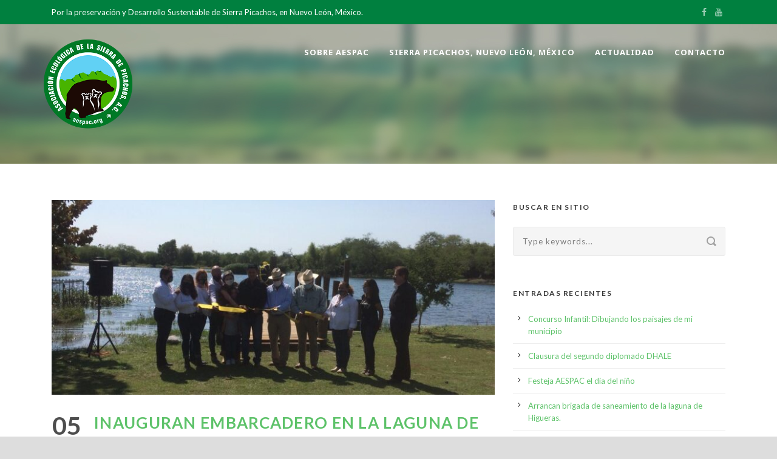

--- FILE ---
content_type: text/html; charset=UTF-8
request_url: https://www.aespac.org/noticias/inauguran-embarcadero-en-la-laguna-de-higueras/
body_size: 13261
content:
<!DOCTYPE html>
<!--[if IE 7]><html class="ie ie7 ltie8 ltie9" lang="es" prefix="og: http://ogp.me/ns#"><![endif]-->
<!--[if IE 8]><html class="ie ie8 ltie9" lang="es" prefix="og: http://ogp.me/ns#"><![endif]-->
<!--[if !(IE 7) | !(IE 8)  ]><!-->
<html lang="es" prefix="og: http://ogp.me/ns#">
<!--<![endif]-->

<head>
	<meta charset="UTF-8" />
	<meta name="viewport" content="initial-scale=1.0" />	
		
	<link rel="pingback" href="https://www.aespac.org/xmlrpc.php" />
	<title>Inauguran embarcadero en la Laguna de Higueras - AESPAC</title>

<!-- This site is optimized with the Yoast SEO plugin v5.1 - https://yoast.com/wordpress/plugins/seo/ -->
<link rel="canonical" href="https://www.aespac.org/noticias/inauguran-embarcadero-en-la-laguna-de-higueras/" />
<meta property="og:locale" content="es_ES" />
<meta property="og:type" content="article" />
<meta property="og:title" content="Inauguran embarcadero en la Laguna de Higueras - AESPAC" />
<meta property="og:description" content="Una estructura de madera sobre el agua, sostenida por pilotes, habitualmente conocida como “muelle”, fue lo que construyeron el Municipio de Higueras, junto con la Asociación Ecológica Sierra de Picachos, (AESPAC), en el paraje conocido como “la Laguna”, un abrevadero natural de fauna silvestre, ubicado en los bajos, al nor- poniente de la reserva natural,... Read More" />
<meta property="og:url" content="https://www.aespac.org/noticias/inauguran-embarcadero-en-la-laguna-de-higueras/" />
<meta property="og:site_name" content="AESPAC" />
<meta property="article:section" content="noticias" />
<meta property="article:published_time" content="2020-10-05T23:59:57+00:00" />
<meta property="article:modified_time" content="2020-10-06T18:02:46+00:00" />
<meta property="og:updated_time" content="2020-10-06T18:02:46+00:00" />
<meta property="og:image" content="https://www.aespac.org/wp-content/uploads/2020/10/WhatsApp-Image-2020-10-05-at-11.11.20-AM.jpeg" />
<meta property="og:image:secure_url" content="https://www.aespac.org/wp-content/uploads/2020/10/WhatsApp-Image-2020-10-05-at-11.11.20-AM.jpeg" />
<meta property="og:image:width" content="1280" />
<meta property="og:image:height" content="960" />
<meta name="twitter:card" content="summary_large_image" />
<meta name="twitter:description" content="Una estructura de madera sobre el agua, sostenida por pilotes, habitualmente conocida como “muelle”, fue lo que construyeron el Municipio de Higueras, junto con la Asociación Ecológica Sierra de Picachos, (AESPAC), en el paraje conocido como “la Laguna”, un abrevadero natural de fauna silvestre, ubicado en los bajos, al nor- poniente de la reserva natural,... Read More" />
<meta name="twitter:title" content="Inauguran embarcadero en la Laguna de Higueras - AESPAC" />
<meta name="twitter:image" content="https://www.aespac.org/wp-content/uploads/2020/10/WhatsApp-Image-2020-10-05-at-11.11.20-AM.jpeg" />
<!-- / Yoast SEO plugin. -->

<link rel='dns-prefetch' href='//fonts.googleapis.com' />
<link rel='dns-prefetch' href='//s.w.org' />
<link rel="alternate" type="application/rss+xml" title="AESPAC &raquo; Feed" href="https://www.aespac.org/feed/" />
<link rel="alternate" type="application/rss+xml" title="AESPAC &raquo; Feed de los comentarios" href="https://www.aespac.org/comments/feed/" />
<link rel="alternate" type="application/rss+xml" title="AESPAC &raquo; Comentario Inauguran embarcadero en la Laguna de Higueras del feed" href="https://www.aespac.org/noticias/inauguran-embarcadero-en-la-laguna-de-higueras/feed/" />
		<script type="text/javascript">
			window._wpemojiSettings = {"baseUrl":"https:\/\/s.w.org\/images\/core\/emoji\/12.0.0-1\/72x72\/","ext":".png","svgUrl":"https:\/\/s.w.org\/images\/core\/emoji\/12.0.0-1\/svg\/","svgExt":".svg","source":{"concatemoji":"https:\/\/www.aespac.org\/wp-includes\/js\/wp-emoji-release.min.js?ver=5.4.16"}};
			/*! This file is auto-generated */
			!function(e,a,t){var n,r,o,i=a.createElement("canvas"),p=i.getContext&&i.getContext("2d");function s(e,t){var a=String.fromCharCode;p.clearRect(0,0,i.width,i.height),p.fillText(a.apply(this,e),0,0);e=i.toDataURL();return p.clearRect(0,0,i.width,i.height),p.fillText(a.apply(this,t),0,0),e===i.toDataURL()}function c(e){var t=a.createElement("script");t.src=e,t.defer=t.type="text/javascript",a.getElementsByTagName("head")[0].appendChild(t)}for(o=Array("flag","emoji"),t.supports={everything:!0,everythingExceptFlag:!0},r=0;r<o.length;r++)t.supports[o[r]]=function(e){if(!p||!p.fillText)return!1;switch(p.textBaseline="top",p.font="600 32px Arial",e){case"flag":return s([127987,65039,8205,9895,65039],[127987,65039,8203,9895,65039])?!1:!s([55356,56826,55356,56819],[55356,56826,8203,55356,56819])&&!s([55356,57332,56128,56423,56128,56418,56128,56421,56128,56430,56128,56423,56128,56447],[55356,57332,8203,56128,56423,8203,56128,56418,8203,56128,56421,8203,56128,56430,8203,56128,56423,8203,56128,56447]);case"emoji":return!s([55357,56424,55356,57342,8205,55358,56605,8205,55357,56424,55356,57340],[55357,56424,55356,57342,8203,55358,56605,8203,55357,56424,55356,57340])}return!1}(o[r]),t.supports.everything=t.supports.everything&&t.supports[o[r]],"flag"!==o[r]&&(t.supports.everythingExceptFlag=t.supports.everythingExceptFlag&&t.supports[o[r]]);t.supports.everythingExceptFlag=t.supports.everythingExceptFlag&&!t.supports.flag,t.DOMReady=!1,t.readyCallback=function(){t.DOMReady=!0},t.supports.everything||(n=function(){t.readyCallback()},a.addEventListener?(a.addEventListener("DOMContentLoaded",n,!1),e.addEventListener("load",n,!1)):(e.attachEvent("onload",n),a.attachEvent("onreadystatechange",function(){"complete"===a.readyState&&t.readyCallback()})),(n=t.source||{}).concatemoji?c(n.concatemoji):n.wpemoji&&n.twemoji&&(c(n.twemoji),c(n.wpemoji)))}(window,document,window._wpemojiSettings);
		</script>
		<style type="text/css">
img.wp-smiley,
img.emoji {
	display: inline !important;
	border: none !important;
	box-shadow: none !important;
	height: 1em !important;
	width: 1em !important;
	margin: 0 .07em !important;
	vertical-align: -0.1em !important;
	background: none !important;
	padding: 0 !important;
}
</style>
	<link rel='stylesheet' id='wp-block-library-css'  href='https://www.aespac.org/wp-includes/css/dist/block-library/style.min.css?ver=5.4.16' type='text/css' media='all' />
<link rel='stylesheet' id='contact-form-7-css'  href='https://www.aespac.org/wp-content/plugins/contact-form-7/includes/css/styles.css?ver=5.0.5' type='text/css' media='all' />
<link rel='stylesheet' id='wordpress-file-upload-style-css'  href='https://www.aespac.org/wp-content/plugins/wp-file-upload/css/wordpress_file_upload_style.css?ver=5.4.16' type='text/css' media='all' />
<link rel='stylesheet' id='wordpress-file-upload-style-safe-css'  href='https://www.aespac.org/wp-content/plugins/wp-file-upload/css/wordpress_file_upload_style_safe.css?ver=5.4.16' type='text/css' media='all' />
<link rel='stylesheet' id='wordpress-file-upload-adminbar-style-css'  href='https://www.aespac.org/wp-content/plugins/wp-file-upload/css/wordpress_file_upload_adminbarstyle.css?ver=5.4.16' type='text/css' media='all' />
<link rel='stylesheet' id='jquery-ui-css-css'  href='https://www.aespac.org/wp-content/plugins/wp-file-upload/vendor/jquery/jquery-ui.min.css?ver=5.4.16' type='text/css' media='all' />
<link rel='stylesheet' id='jquery-ui-timepicker-addon-css-css'  href='https://www.aespac.org/wp-content/plugins/wp-file-upload/vendor/jquery/jquery-ui-timepicker-addon.min.css?ver=5.4.16' type='text/css' media='all' />
<link rel='stylesheet' id='style-css'  href='https://www.aespac.org/wp-content/themes/greennature/style.css?ver=5.4.16' type='text/css' media='all' />
<link rel='stylesheet' id='Lato-google-font-css'  href='https://fonts.googleapis.com/css?family=Lato%3A100%2C100italic%2C300%2C300italic%2Cregular%2Citalic%2C700%2C700italic%2C900%2C900italic&#038;subset=latin&#038;ver=5.4.16' type='text/css' media='all' />
<link rel='stylesheet' id='Noto-Sans-google-font-css'  href='https://fonts.googleapis.com/css?family=Noto+Sans%3Aregular%2Citalic%2C700%2C700italic&#038;subset=greek%2Ccyrillic-ext%2Ccyrillic%2Clatin%2Clatin-ext%2Cvietnamese%2Cgreek-ext&#038;ver=5.4.16' type='text/css' media='all' />
<link rel='stylesheet' id='Merriweather-google-font-css'  href='https://fonts.googleapis.com/css?family=Merriweather%3A300%2C300italic%2Cregular%2Citalic%2C700%2C700italic%2C900%2C900italic&#038;subset=latin%2Clatin-ext&#038;ver=5.4.16' type='text/css' media='all' />
<link rel='stylesheet' id='Mystery-Quest-google-font-css'  href='https://fonts.googleapis.com/css?family=Mystery+Quest%3Aregular&#038;subset=latin%2Clatin-ext&#038;ver=5.4.16' type='text/css' media='all' />
<link rel='stylesheet' id='superfish-css'  href='https://www.aespac.org/wp-content/themes/greennature/plugins/superfish/css/superfish.css?ver=5.4.16' type='text/css' media='all' />
<link rel='stylesheet' id='dlmenu-css'  href='https://www.aespac.org/wp-content/themes/greennature/plugins/dl-menu/component.css?ver=5.4.16' type='text/css' media='all' />
<link rel='stylesheet' id='font-awesome-css'  href='https://www.aespac.org/wp-content/plugins/elementor/assets/lib/font-awesome/css/font-awesome.min.css?ver=4.7.0' type='text/css' media='all' />
<link rel='stylesheet' id='elegant-font-css'  href='https://www.aespac.org/wp-content/themes/greennature/plugins/elegant-font/style.css?ver=5.4.16' type='text/css' media='all' />
<link rel='stylesheet' id='jquery-fancybox-css'  href='https://www.aespac.org/wp-content/themes/greennature/plugins/fancybox/jquery.fancybox.css?ver=5.4.16' type='text/css' media='all' />
<link rel='stylesheet' id='flexslider-css'  href='https://www.aespac.org/wp-content/themes/greennature/plugins/flexslider/flexslider.css?ver=5.4.16' type='text/css' media='all' />
<link rel='stylesheet' id='style-responsive-css'  href='https://www.aespac.org/wp-content/themes/greennature/stylesheet/style-responsive.css?ver=5.4.16' type='text/css' media='all' />
<link rel='stylesheet' id='style-custom-css'  href='https://www.aespac.org/wp-content/themes/greennature/stylesheet/style-custom.css?ver=5.4.16' type='text/css' media='all' />
<link rel='stylesheet' id='mc4wp-form-themes-css'  href='https://www.aespac.org/wp-content/plugins/mailchimp-for-wp/assets/css/form-themes.min.css?ver=4.1.6' type='text/css' media='all' />
<link rel='stylesheet' id='ms-main-css'  href='https://www.aespac.org/wp-content/plugins/masterslider/public/assets/css/masterslider.main.css?ver=3.1.3' type='text/css' media='all' />
<link rel='stylesheet' id='ms-custom-css'  href='https://www.aespac.org/wp-content/uploads/masterslider/custom.css?ver=28.3' type='text/css' media='all' />
<script type='text/javascript' src='https://www.aespac.org/wp-includes/js/jquery/jquery.js?ver=1.12.4-wp'></script>
<script type='text/javascript' src='https://www.aespac.org/wp-includes/js/jquery/jquery-migrate.min.js?ver=1.4.1'></script>
<!--[if lt IE 8]>
<script type='text/javascript' src='https://www.aespac.org/wp-includes/js/json2.min.js?ver=2015-05-03'></script>
<![endif]-->
<script type='text/javascript' src='https://www.aespac.org/wp-content/plugins/wp-file-upload/js/wordpress_file_upload_functions.js?ver=5.4.16'></script>
<script type='text/javascript' src='https://www.aespac.org/wp-includes/js/jquery/ui/core.min.js?ver=1.11.4'></script>
<script type='text/javascript' src='https://www.aespac.org/wp-includes/js/jquery/ui/datepicker.min.js?ver=1.11.4'></script>
<script type='text/javascript'>
jQuery(document).ready(function(jQuery){jQuery.datepicker.setDefaults({"closeText":"Cerrar","currentText":"Hoy","monthNames":["enero","febrero","marzo","abril","mayo","junio","julio","agosto","septiembre","octubre","noviembre","diciembre"],"monthNamesShort":["Ene","Feb","Mar","Abr","May","Jun","Jul","Ago","Sep","Oct","Nov","Dic"],"nextText":"Siguiente","prevText":"Anterior","dayNames":["domingo","lunes","martes","mi\u00e9rcoles","jueves","viernes","s\u00e1bado"],"dayNamesShort":["Dom","Lun","Mar","Mi\u00e9","Jue","Vie","S\u00e1b"],"dayNamesMin":["D","L","M","X","J","V","S"],"dateFormat":"dd\/mm\/yy","firstDay":1,"isRTL":false});});
</script>
<script type='text/javascript' src='https://www.aespac.org/wp-content/plugins/wp-file-upload/vendor/jquery/jquery-ui-timepicker-addon.min.js?ver=5.4.16'></script>
<link rel='https://api.w.org/' href='https://www.aespac.org/wp-json/' />
<link rel="EditURI" type="application/rsd+xml" title="RSD" href="https://www.aespac.org/xmlrpc.php?rsd" />
<link rel="wlwmanifest" type="application/wlwmanifest+xml" href="https://www.aespac.org/wp-includes/wlwmanifest.xml" /> 
<meta name="generator" content="WordPress 5.4.16" />
<link rel='shortlink' href='https://www.aespac.org/?p=10479' />
<link rel="alternate" type="application/json+oembed" href="https://www.aespac.org/wp-json/oembed/1.0/embed?url=https%3A%2F%2Fwww.aespac.org%2Fnoticias%2Finauguran-embarcadero-en-la-laguna-de-higueras%2F" />
<link rel="alternate" type="text/xml+oembed" href="https://www.aespac.org/wp-json/oembed/1.0/embed?url=https%3A%2F%2Fwww.aespac.org%2Fnoticias%2Finauguran-embarcadero-en-la-laguna-de-higueras%2F&#038;format=xml" />
<script>
  (function(i,s,o,g,r,a,m){i['GoogleAnalyticsObject']=r;i[r]=i[r]||function(){
  (i[r].q=i[r].q||[]).push(arguments)},i[r].l=1*new Date();a=s.createElement(o),
  m=s.getElementsByTagName(o)[0];a.async=1;a.src=g;m.parentNode.insertBefore(a,m)
  })(window,document,'script','https://www.google-analytics.com/analytics.js','ga');

  ga('create', 'UA-98285973-1', 'auto');
  ga('send', 'pageview');

</script>


<!-- Facebook Pixel Code -->
<script>
!function(f,b,e,v,n,t,s){if(f.fbq)return;n=f.fbq=function(){n.callMethod?
n.callMethod.apply(n,arguments):n.queue.push(arguments)};if(!f._fbq)f._fbq=n;
n.push=n;n.loaded=!0;n.version='2.0';n.queue=[];t=b.createElement(e);t.async=!0;
t.src=v;s=b.getElementsByTagName(e)[0];s.parentNode.insertBefore(t,s)}(window,
document,'script','https://connect.facebook.net/en_US/fbevents.js');
fbq('init', '1494407790855527'); // Insert your pixel ID here.
fbq('track', 'PageView');
</script>
<noscript><img height="1" width="1" style="display:none"
src="https://www.facebook.com/tr?id=1494407790855527&ev=PageView&noscript=1"
/></noscript>
<!-- DO NOT MODIFY -->
<!-- End Facebook Pixel Code --><script>var ms_grabbing_curosr='https://www.aespac.org/wp-content/plugins/masterslider/public/assets/css/common/grabbing.cur',ms_grab_curosr='https://www.aespac.org/wp-content/plugins/masterslider/public/assets/css/common/grab.cur';</script>
<meta name="generator" content="MasterSlider 3.1.3 - Responsive Touch Image Slider" />
<link rel="shortcut icon" href="https://www.aespac.org/wp-content/uploads/2017/05/favicon.png" type="image/x-icon" /><!-- load the script for older ie version -->
<!--[if lt IE 9]>
<script src="https://www.aespac.org/wp-content/themes/greennature/javascript/html5.js" type="text/javascript"></script>
<script src="https://www.aespac.org/wp-content/themes/greennature/plugins/easy-pie-chart/excanvas.js" type="text/javascript"></script>
<![endif]-->
</head>

<body data-rsssl=1 class="post-template-default single single-post postid-10479 single-format-standard _masterslider _msp_version_3.1.3 elementor-default elementor-kit-10815">
<div class="body-wrapper " data-home="https://www.aespac.org/" >
		<header class="greennature-header-wrapper header-style-5-wrapper greennature-header-with-top-bar">
		<!-- top navigation -->
				<div class="top-navigation-wrapper">
			<div class="top-navigation-container container">
				<div class="top-navigation-left">
					<div class="top-navigation-left-text">
					Por la preservación y Desarrollo Sustentable de Sierra Picachos, en Nuevo León, México.
					</div>
				</div>
				<div class="top-navigation-right">
					<div class="top-social-wrapper">
						<div class="social-icon">
<a href="https://www.facebook.com/SierraDePicachos/" target="_blank" >
<i class="fa fa-facebook" ></i></a>
</div>
<div class="social-icon">
<a href="https://www.youtube.com/user/SierradePicachos" target="_blank" >
<i class="fa fa-youtube" ></i></a>
</div>
<div class="clear"></div>					</div>	
				</div>
				<div class="clear"></div>
			</div>
		</div>
				<div id="greennature-header-substitute" ></div>
		<div class="greennature-header-inner header-inner-header-style-5">
			<div class="greennature-header-container container">
				<div class="greennature-header-inner-overlay"></div>
				<!-- logo -->
<div class="greennature-logo">
	<div class="greennature-logo-inner">
		<a href="https://www.aespac.org/" >
			<img src="https://www.aespac.org/wp-content/uploads/2018/09/logowe.png" alt="" width="250" height="250" />		</a>
	</div>
	<div class="greennature-responsive-navigation dl-menuwrapper" id="greennature-responsive-navigation" ><button class="dl-trigger">Open Menu</button><ul id="menu-principal" class="dl-menu greennature-main-mobile-menu"><li id="menu-item-7227" class="menu-item menu-item-type-post_type menu-item-object-page menu-item-has-children menu-item-7227"><a href="https://www.aespac.org/about-1/sobre-aespac/">Sobre AESPAC</a>
<ul class="dl-submenu">
	<li id="menu-item-11143" class="menu-item menu-item-type-post_type menu-item-object-page menu-item-11143"><a href="https://www.aespac.org/about-1/sobre-aespac/">Sobre AESPAC</a></li>
	<li id="menu-item-7232" class="menu-item menu-item-type-post_type menu-item-object-page menu-item-7232"><a href="https://www.aespac.org/about-1/sobre-aespac/sumate-a-la-causa-de-sierra-picachos/">Súmate a la causa</a></li>
	<li id="menu-item-7231" class="menu-item menu-item-type-post_type menu-item-object-page menu-item-7231"><a href="https://www.aespac.org/about-1/sobre-aespac/donaciones/">Donadores y Colaboradores</a></li>
	<li id="menu-item-7230" class="menu-item menu-item-type-post_type menu-item-object-page menu-item-7230"><a href="https://www.aespac.org/about-1/sobre-aespac/ubicacion-del-centro-ecologico-de-educacion-e-interpretacion-ambiental-el-huerto-la-laguna-en-higueras-nl/">Ubicación de nuestro Centro IDEAS</a></li>
	<li id="menu-item-11347" class="menu-item menu-item-type-post_type menu-item-object-page menu-item-11347"><a href="https://www.aespac.org/dialogando-con-ninos/">Dialogando con niños AESPAC</a></li>
</ul>
</li>
<li id="menu-item-7604" class="menu-item menu-item-type-post_type menu-item-object-page menu-item-has-children menu-item-7604"><a href="https://www.aespac.org/sierra-picachos-nuevo-leon-mexico/">Sierra Picachos, Nuevo León, México</a>
<ul class="dl-submenu">
	<li id="menu-item-7611" class="menu-item menu-item-type-post_type menu-item-object-page menu-item-7611"><a href="https://www.aespac.org/sierra-picachos-nuevo-leon-mexico/ubicacion-de-sierra-picachos-en-nuevo-leon/">Ubicación de Sierra Picachos en Nuevo León</a></li>
	<li id="menu-item-7753" class="menu-item menu-item-type-post_type menu-item-object-page menu-item-7753"><a href="https://www.aespac.org/sierra-picachos-nuevo-leon-mexico/flora-de-sierra-picacho/">Flora de Sierra Picachos</a></li>
	<li id="menu-item-7607" class="menu-item menu-item-type-post_type menu-item-object-page menu-item-7607"><a href="https://www.aespac.org/sierra-picachos-nuevo-leon-mexico/fauna-de-asierra-picachos/">Fauna de Sierra Picachos</a></li>
</ul>
</li>
<li id="menu-item-7603" class="menu-item menu-item-type-post_type menu-item-object-page menu-item-has-children menu-item-7603"><a href="https://www.aespac.org/noticias/">Actualidad</a>
<ul class="dl-submenu">
	<li id="menu-item-11144" class="menu-item menu-item-type-post_type menu-item-object-page menu-item-11144"><a href="https://www.aespac.org/noticias/">Noticias AESPAC</a></li>
	<li id="menu-item-8171" class="menu-item menu-item-type-post_type menu-item-object-page menu-item-8171"><a href="https://www.aespac.org/aespac-los-medios/">AESPAC en los medios</a></li>
	<li id="menu-item-7959" class="menu-item menu-item-type-post_type menu-item-object-page menu-item-7959"><a href="https://www.aespac.org/galeria-de-videos-aespac/">Galeria de Videos AESPAC</a></li>
</ul>
</li>
<li id="menu-item-7606" class="menu-item menu-item-type-post_type menu-item-object-page menu-item-7606"><a href="https://www.aespac.org/contact-page-2/contacto/">Contacto</a></li>
</ul></div></div>

				<!-- navigation -->
				<div class="greennature-navigation-wrapper"><nav class="greennature-navigation" id="greennature-main-navigation" ><ul id="menu-principal-1" class="sf-menu greennature-main-menu"><li  class="menu-item menu-item-type-post_type menu-item-object-page menu-item-has-children menu-item-7227menu-item menu-item-type-post_type menu-item-object-page menu-item-has-children menu-item-7227 greennature-normal-menu"><a href="https://www.aespac.org/about-1/sobre-aespac/" class="sf-with-ul-pre">Sobre AESPAC</a>
<ul class="sub-menu">
	<li  class="menu-item menu-item-type-post_type menu-item-object-page menu-item-11143"><a href="https://www.aespac.org/about-1/sobre-aespac/">Sobre AESPAC</a></li>
	<li  class="menu-item menu-item-type-post_type menu-item-object-page menu-item-7232"><a href="https://www.aespac.org/about-1/sobre-aespac/sumate-a-la-causa-de-sierra-picachos/">Súmate a la causa</a></li>
	<li  class="menu-item menu-item-type-post_type menu-item-object-page menu-item-7231"><a href="https://www.aespac.org/about-1/sobre-aespac/donaciones/">Donadores y Colaboradores</a></li>
	<li  class="menu-item menu-item-type-post_type menu-item-object-page menu-item-7230"><a href="https://www.aespac.org/about-1/sobre-aespac/ubicacion-del-centro-ecologico-de-educacion-e-interpretacion-ambiental-el-huerto-la-laguna-en-higueras-nl/">Ubicación de nuestro Centro IDEAS</a></li>
	<li  class="menu-item menu-item-type-post_type menu-item-object-page menu-item-11347"><a href="https://www.aespac.org/dialogando-con-ninos/">Dialogando con niños AESPAC</a></li>
</ul>
</li>
<li  class="menu-item menu-item-type-post_type menu-item-object-page menu-item-has-children menu-item-7604menu-item menu-item-type-post_type menu-item-object-page menu-item-has-children menu-item-7604 greennature-normal-menu"><a href="https://www.aespac.org/sierra-picachos-nuevo-leon-mexico/" class="sf-with-ul-pre">Sierra Picachos, Nuevo León, México</a>
<ul class="sub-menu">
	<li  class="menu-item menu-item-type-post_type menu-item-object-page menu-item-7611"><a href="https://www.aespac.org/sierra-picachos-nuevo-leon-mexico/ubicacion-de-sierra-picachos-en-nuevo-leon/">Ubicación de Sierra Picachos en Nuevo León</a></li>
	<li  class="menu-item menu-item-type-post_type menu-item-object-page menu-item-7753"><a href="https://www.aespac.org/sierra-picachos-nuevo-leon-mexico/flora-de-sierra-picacho/">Flora de Sierra Picachos</a></li>
	<li  class="menu-item menu-item-type-post_type menu-item-object-page menu-item-7607"><a href="https://www.aespac.org/sierra-picachos-nuevo-leon-mexico/fauna-de-asierra-picachos/">Fauna de Sierra Picachos</a></li>
</ul>
</li>
<li  class="menu-item menu-item-type-post_type menu-item-object-page menu-item-has-children menu-item-7603menu-item menu-item-type-post_type menu-item-object-page menu-item-has-children menu-item-7603 greennature-normal-menu"><a href="https://www.aespac.org/noticias/" class="sf-with-ul-pre">Actualidad</a>
<ul class="sub-menu">
	<li  class="menu-item menu-item-type-post_type menu-item-object-page menu-item-11144"><a href="https://www.aespac.org/noticias/">Noticias AESPAC</a></li>
	<li  class="menu-item menu-item-type-post_type menu-item-object-page menu-item-8171"><a href="https://www.aespac.org/aespac-los-medios/">AESPAC en los medios</a></li>
	<li  class="menu-item menu-item-type-post_type menu-item-object-page menu-item-7959"><a href="https://www.aespac.org/galeria-de-videos-aespac/">Galeria de Videos AESPAC</a></li>
</ul>
</li>
<li  class="menu-item menu-item-type-post_type menu-item-object-page menu-item-7606menu-item menu-item-type-post_type menu-item-object-page menu-item-7606 greennature-normal-menu"><a href="https://www.aespac.org/contact-page-2/contacto/">Contacto</a></li>
</ul></nav><div class="greennature-navigation-gimmick" id="greennature-navigation-gimmick"></div><div class="clear"></div></div>
				<div class="clear"></div>
			</div>
		</div>
	</header>
				<div class="greennature-page-title-wrapper header-style-5-title-wrapper"  >
			<div class="greennature-page-title-overlay"></div>
			<div class="greennature-page-title-container container" >
				<h3 class="greennature-page-title"></h3>
							</div>	
		</div>	
		<!-- is search -->	<div class="content-wrapper"><div class="greennature-content">

		<div class="with-sidebar-wrapper">
		<div class="with-sidebar-container container">
			<div class="with-sidebar-left eight columns">
				<div class="with-sidebar-content twelve columns">
					<div class="greennature-item greennature-blog-full greennature-item-start-content">
										
						<!-- get the content based on post format -->
						
<article id="post-10479" class="post-10479 post type-post status-publish format-standard has-post-thumbnail hentry category-noticias">
	<div class="greennature-standard-style">
				<div class="greennature-blog-thumbnail">
			<a href="https://www.aespac.org/wp-content/uploads/2020/10/WhatsApp-Image-2020-10-05-at-11.11.20-AM.jpeg" data-rel="fancybox" ><img src="https://www.aespac.org/wp-content/uploads/2020/10/WhatsApp-Image-2020-10-05-at-11.11.20-AM-750x330.jpeg" alt="" width="750" height="330" /></a>		</div>
		
		
		<div class="greennature-blog-date-wrapper">
			<div class="greennature-blog-day">05</div>
			<div class="greennature-blog-month">Oct</div>
		</div>
		
		<div class="blog-content-wrapper" >
			<header class="post-header">
									<h1 class="greennature-blog-title">Inauguran embarcadero en la Laguna de Higueras</h1>
					
				
				<div class="greennature-blog-info"><div class="blog-info blog-comment greennature-skin-info"><i class="fa fa-comment-o" ></i><a href="https://www.aespac.org/noticias/inauguran-embarcadero-en-la-laguna-de-higueras/#respond" >0 <span class="greennature-tail" >Comment</span></a></div><div class="blog-info blog-author greennature-skin-info"><i class="fa fa-pencil" ></i><a href="https://www.aespac.org/author/admin/" title="Entradas de admin" rel="author">admin</a></div><div class="blog-info blog-category greennature-skin-info"><i class="fa fa-folder-open-o" ></i><a href="https://www.aespac.org/category/noticias/" rel="tag">noticias</a></div><div class="clear"></div></div>					
				<div class="clear"></div>
			</header><!-- entry-header -->

			<div class="greennature-blog-content"><div>
<p><span style="font-weight: 400;">Una estructura de madera sobre el agua, sostenida por pilotes, habitualmente conocida como “muelle”, fue lo que construyeron el </span><b>Municipio de Higueras</b><span style="font-weight: 400;">, junto con la </span><b>Asociación Ecológica Sierra de Picachos, (AESPAC), </b><span style="font-weight: 400;">en el paraje conocido como “la Laguna”, un abrevadero natural de fauna silvestre, ubicado en los bajos, al nor- poniente de la reserva natural, Sierra Picachos.  </span></p>
<p><b>Jesús Ramírez González, Alcalde de Higueras,</b><span style="font-weight: 400;"> señaló que el propósito de construir este muelle, es que tanto los higuerenses, como los visitantes, puedan disfrutar de un centro turístico de convivencia con la naturaleza. Agregó, “Hoy vamos a inaugurar este Muelle, con un nombre emblemático porque aquí se elabora el empalme más grande de todo Nuevo León, incluso de todo México, por ello, decidimos bautizarlo como, </span><b>Muelle el “Empalme”</b><span style="font-weight: 400;"> para que cuando los visitantes vengan a Higueras, digan vamos a tomarnos una foto en el Empalme”, enfatizó. </span></p>
<p><span style="font-weight: 400;">El edil, también, planteó proponer a la </span><b>Laguna de Higueras, como una de las 7 Maravillas Históricas</b><span style="font-weight: 400;">, por lo que exhortó a toda la población a votar por la Laguna e Higueras, pueda tener una segunda maravilla histórica, ya que anteriormente, la tradicional, “Quema de la Candelilla”, fue reconocida como tal. El munícipe anticipó que en 20 años, esta inauguración del “</span><b>Muelle el Empalme”</b><span style="font-weight: 400;"> así como quienes estamos aquí presenciando este suceso extraordinario, estaremos en el Museo de Higueras, seremos recordados por las futuras generaciones, concluyó.</span></p>
<p><span style="font-weight: 400;">Por su parte, Alfonso J. Barragán Treviño, presidente fundador de </span><b>AESPAC,</b><span style="font-weight: 400;"> dijo que este Muelle impulsará un turismo con sentido, es decir, visitantes que vienen a conectarse con la Naturaleza. Y es grandioso que este </span><b>embarcadero</b><span style="font-weight: 400;"> esté frente al </span><b>Centro Interpretativo y de Educación Ambiental Sustentable, (AESPAC-IDEAS)</b><span style="font-weight: 400;"> que es una casa común, es una casa para convivir en sano esparcimiento, en amistad con la flora y fauna. Añadió, “la Sierra de Picachos, es una esponja que tiene la capacidad de recibir agua de golpe y soltarla gradualmente sin ocasionar daños, por lo que recomendó a la gente disfrutar los beneficios de esta majestuosa montaña. Finalmente, el presidente fundador de AESPAC aclaró que durante esta pandemia, en que la gente dejó de visitar este paraje natural, aprendimos y fuimos testigos de la capacidad de recuperación, no solo del agua, sino del ecosistema local que envuelve esta serranía. </span></p>
<p><span style="font-weight: 400;">Al corte del listón del </span><b>Muelle el Empalme,</b><span style="font-weight: 400;"> asistieron Juan Barragán Treviño, integrante del Consejo Directivo de </span><b>IDEAS-AESPAC</b><span style="font-weight: 400;">; Manuel Iribe Coronel, uno de los productores de orégano más reconocidos en el norte del país y los Regidores del Ayuntamiento del Municipio de Higueras. </span></p>
<p><span style="font-weight: 400;">Después de la inauguración, los asistentes, visitaron el </span><b>Centro IDEAS</b><span style="font-weight: 400;"> y disfrutaron de exquisitos empalmes de la región, así como quesos de cabra artesanales, elaborados en Higueras.  </span></p>
</div>
<p>&nbsp;</p>

		<!-- MasterSlider -->
		<div id="P_MS69768f6d5b757" class="master-slider-parent master-slider-gallery   ms-parent-id-0"  >

			
			<!-- MasterSlider Main -->
			<div id="MS69768f6d5b757" class="master-slider ms-skin-default" >
				 				 
			<div  class="ms-slide" data-delay="3"    >
					<img src="https://www.aespac.org/wp-content/plugins/masterslider/public/assets/css/blank.gif" alt="WhatsApp Image 2020-10-05 at 11.11.20 AM (1)" title="WhatsApp Image 2020-10-05 at 11.11.20 AM (1)" data-src="https://www.aespac.org/wp-content/uploads/2020/10/WhatsApp-Image-2020-10-05-at-11.11.20-AM-1.jpeg" />

					<div class="ms-info">WhatsApp Image 2020-10-05 at 11.11.20 AM (1)</div>


	<img class="ms-thumb" src="https://www.aespac.org/wp-content/uploads/2020/10/WhatsApp-Image-2020-10-05-at-11.11.20-AM-1-140x80.jpeg" alt="WhatsApp Image 2020-10-05 at 11.11.20 AM (1)" />
				</div>
			<div  class="ms-slide" data-delay="3"    >
					<img src="https://www.aespac.org/wp-content/plugins/masterslider/public/assets/css/blank.gif" alt="WhatsApp Image 2020-10-05 at 11.11.20 AM" title="WhatsApp Image 2020-10-05 at 11.11.20 AM" data-src="https://www.aespac.org/wp-content/uploads/2020/10/WhatsApp-Image-2020-10-05-at-11.11.20-AM.jpeg" />

					<div class="ms-info">WhatsApp Image 2020-10-05 at 11.11.20 AM</div>


	<img class="ms-thumb" src="https://www.aespac.org/wp-content/uploads/2020/10/WhatsApp-Image-2020-10-05-at-11.11.20-AM-140x80.jpeg" alt="WhatsApp Image 2020-10-05 at 11.11.20 AM" />
				</div>
			<div  class="ms-slide" data-delay="3"    >
					<img src="https://www.aespac.org/wp-content/plugins/masterslider/public/assets/css/blank.gif" alt="WhatsApp Image 2020-10-05 at 11.11.21 AM" title="WhatsApp Image 2020-10-05 at 11.11.21 AM" data-src="https://www.aespac.org/wp-content/uploads/2020/10/WhatsApp-Image-2020-10-05-at-11.11.21-AM.jpeg" />

					<div class="ms-info">WhatsApp Image 2020-10-05 at 11.11.21 AM</div>


	<img class="ms-thumb" src="https://www.aespac.org/wp-content/uploads/2020/10/WhatsApp-Image-2020-10-05-at-11.11.21-AM-140x80.jpeg" alt="WhatsApp Image 2020-10-05 at 11.11.21 AM" />
				</div>
			<div  class="ms-slide" data-delay="3"    >
					<img src="https://www.aespac.org/wp-content/plugins/masterslider/public/assets/css/blank.gif" alt="WhatsApp Image 2020-10-05 at 2.21.11 PM (1)" title="WhatsApp Image 2020-10-05 at 2.21.11 PM (1)" data-src="https://www.aespac.org/wp-content/uploads/2020/10/WhatsApp-Image-2020-10-05-at-2.21.11-PM-1.jpeg" />

					<div class="ms-info">WhatsApp Image 2020-10-05 at 2.21.11 PM (1)</div>


	<img class="ms-thumb" src="https://www.aespac.org/wp-content/uploads/2020/10/WhatsApp-Image-2020-10-05-at-2.21.11-PM-1-140x80.jpeg" alt="WhatsApp Image 2020-10-05 at 2.21.11 PM (1)" />
				</div>
			<div  class="ms-slide" data-delay="3"    >
					<img src="https://www.aespac.org/wp-content/plugins/masterslider/public/assets/css/blank.gif" alt="WhatsApp Image 2020-10-05 at 2.21.11 PM" title="WhatsApp Image 2020-10-05 at 2.21.11 PM" data-src="https://www.aespac.org/wp-content/uploads/2020/10/WhatsApp-Image-2020-10-05-at-2.21.11-PM.jpeg" />

					<div class="ms-info">WhatsApp Image 2020-10-05 at 2.21.11 PM</div>


	<img class="ms-thumb" src="https://www.aespac.org/wp-content/uploads/2020/10/WhatsApp-Image-2020-10-05-at-2.21.11-PM-140x80.jpeg" alt="WhatsApp Image 2020-10-05 at 2.21.11 PM" />
				</div>
			<div  class="ms-slide" data-delay="3"    >
					<img src="https://www.aespac.org/wp-content/plugins/masterslider/public/assets/css/blank.gif" alt="WhatsApp Image 2020-10-05 at 2.21.12 PM (1)" title="WhatsApp Image 2020-10-05 at 2.21.12 PM (1)" data-src="https://www.aespac.org/wp-content/uploads/2020/10/WhatsApp-Image-2020-10-05-at-2.21.12-PM-1.jpeg" />

					<div class="ms-info">WhatsApp Image 2020-10-05 at 2.21.12 PM (1)</div>


	<img class="ms-thumb" src="https://www.aespac.org/wp-content/uploads/2020/10/WhatsApp-Image-2020-10-05-at-2.21.12-PM-1-140x80.jpeg" alt="WhatsApp Image 2020-10-05 at 2.21.12 PM (1)" />
				</div>
			<div  class="ms-slide" data-delay="3"    >
					<img src="https://www.aespac.org/wp-content/plugins/masterslider/public/assets/css/blank.gif" alt="WhatsApp Image 2020-10-05 at 2.21.12 PM" title="WhatsApp Image 2020-10-05 at 2.21.12 PM" data-src="https://www.aespac.org/wp-content/uploads/2020/10/WhatsApp-Image-2020-10-05-at-2.21.12-PM.jpeg" />

					<div class="ms-info">WhatsApp Image 2020-10-05 at 2.21.12 PM</div>


	<img class="ms-thumb" src="https://www.aespac.org/wp-content/uploads/2020/10/WhatsApp-Image-2020-10-05-at-2.21.12-PM-140x80.jpeg" alt="WhatsApp Image 2020-10-05 at 2.21.12 PM" />
				</div>

			</div>
			<!-- END MasterSlider Main -->

			 
		</div>
		<!-- END MasterSlider -->

		<script>
		( window.MSReady = window.MSReady || [] ).push( function( $ ) {

			"use strict";
			var masterslider_b757 = new MasterSlider();

			// slider controls
			masterslider_b757.control('arrows'     ,{ autohide:true, overVideo:true  });
			masterslider_b757.control('thumblist'  ,{ autohide:false, overVideo:true, dir:'h', speed:17, inset:false, arrows:false, hover:false, customClass:'', align:'bottom',type:'thumbs', margin:2, width:140, height:80, space:2, fillMode:'fill'  });
			masterslider_b757.control('slideinfo'  ,{ autohide:true, overVideo:true, dir:'h', align:'bottom',inset:true , margin:80  , size:30 });
			// slider setup
			masterslider_b757.setup("MS69768f6d5b757", {
				width           : 960,
				height          : 540,
				minHeight       : 0,
				space           : 0,
				start           : 1,
				grabCursor      : true,
				swipe           : true,
				mouse           : true,
				keyboard        : false,
				layout          : "fillwidth",
				wheel           : false,
				autoplay        : false,
                instantStartLayers:false,
				mobileBGVideo:false,
				loop            : false,
				shuffle         : false,
				preload         : 3,
				heightLimit     : false,
				autoHeight      : false,
				smoothHeight    : true,
				endPause        : false,
				overPause       : false,
				fillMode        : "fill",
				centerControls  : true,
				startOnAppear   : false,
				layersMode      : "center",
				autofillTarget  : "",
				hideLayers      : false,
				fullscreenMargin: 0,
				speed           : 17,
				dir             : "h",
				parallaxMode    : 'swipe',
				view            : "basic"
			});

			
			window.masterslider_instances = window.masterslider_instances || [];
			window.masterslider_instances.push( masterslider_b757 );
		});
		</script>


<p>&nbsp;</p>
</div>			
						<div class="greennature-single-blog-tag">
							</div>
					</div> <!-- blog content wrapper -->
		<div class="clear"></div>
	</div>
</article><!-- #post -->						
						<div class="greennature-social-share">
<span class="social-share-title">Share Post:</span>
	<a href="http://digg.com/submit?url=https://www.aespac.org/noticias/inauguran-embarcadero-en-la-laguna-de-higueras/&#038;title=Inauguran%20embarcadero%20en%20la%20Laguna%20de%20Higueras" target="_blank">
		<img src="https://www.aespac.org/wp-content/themes/greennature/images/dark/social-icon/digg.png" alt="digg-share" width="32" height="32" />
	</a>

	<a href="http://www.facebook.com/share.php?u=https://www.aespac.org/noticias/inauguran-embarcadero-en-la-laguna-de-higueras/" target="_blank">
		<img src="https://www.aespac.org/wp-content/themes/greennature/images/dark/social-icon/facebook.png" alt="facebook-share" width="32" height="32" />
	</a>

	<a href="https://plus.google.com/share?url=https://www.aespac.org/noticias/inauguran-embarcadero-en-la-laguna-de-higueras/" onclick="javascript:window.open(this.href,'', 'menubar=no,toolbar=no,resizable=yes,scrollbars=yes,height=400,width=500');return false;">
		<img src="https://www.aespac.org/wp-content/themes/greennature/images/dark/social-icon/google-plus.png" alt="google-share" width="32" height="32" />
	</a>

	<a href="http://www.linkedin.com/shareArticle?mini=true&#038;url=https://www.aespac.org/noticias/inauguran-embarcadero-en-la-laguna-de-higueras/&#038;title=Inauguran%20embarcadero%20en%20la%20Laguna%20de%20Higueras" target="_blank">
		<img src="https://www.aespac.org/wp-content/themes/greennature/images/dark/social-icon/linkedin.png" alt="linked-share" width="32" height="32" />
	</a>

	<a href="http://www.myspace.com/Modules/PostTo/Pages/?u=https://www.aespac.org/noticias/inauguran-embarcadero-en-la-laguna-de-higueras/" target="_blank">
		<img src="https://www.aespac.org/wp-content/themes/greennature/images/dark/social-icon/my-space.png" alt="my-space-share" width="32" height="32" />
	</a>

	<a href="http://pinterest.com/pin/create/button/?url=https://www.aespac.org/noticias/inauguran-embarcadero-en-la-laguna-de-higueras/&media=https://www.aespac.org/wp-content/uploads/2020/10/WhatsApp-Image-2020-10-05-at-11.11.20-AM-1024x768.jpeg" class="pin-it-button" count-layout="horizontal" onclick="javascript:window.open(this.href,'', 'menubar=no,toolbar=no,resizable=yes,scrollbars=yes,height=300,width=600');return false;">
		<img src="https://www.aespac.org/wp-content/themes/greennature/images/dark/social-icon/pinterest.png" alt="pinterest-share" width="32" height="32" />
	</a>	

	<a href="http://reddit.com/submit?url=https://www.aespac.org/noticias/inauguran-embarcadero-en-la-laguna-de-higueras/&#038;title=Inauguran%20embarcadero%20en%20la%20Laguna%20de%20Higueras" target="_blank">
		<img src="https://www.aespac.org/wp-content/themes/greennature/images/dark/social-icon/reddit.png" alt="reddit-share" width="32" height="32" />
	</a>

	<a href="http://www.stumbleupon.com/submit?url=https://www.aespac.org/noticias/inauguran-embarcadero-en-la-laguna-de-higueras/&#038;title=Inauguran%20embarcadero%20en%20la%20Laguna%20de%20Higueras" target="_blank">
		<img src="https://www.aespac.org/wp-content/themes/greennature/images/dark/social-icon/stumble-upon.png" alt="stumble-upon-share" width="32" height="32" />
	</a>

	<a href="http://twitter.com/home?status=Inauguran embarcadero en la Laguna de Higueras - https://www.aespac.org/noticias/inauguran-embarcadero-en-la-laguna-de-higueras/" target="_blank">
		<img src="https://www.aespac.org/wp-content/themes/greennature/images/dark/social-icon/twitter.png" alt="twitter-share" width="32" height="32" />
	</a>
<div class="clear"></div>
</div>
									
						<nav class="greennature-single-nav">
							<div class="previous-nav"><a href="https://www.aespac.org/noticias/festejan-dia-del-nino-en-centro-ideas/" rel="prev"><i class="icon-angle-left"></i><span>Festejan Dia del Niño en Higueras</span></a></div>							<div class="next-nav"><a href="https://www.aespac.org/noticias/vivero-de-plantas-nativas-del-centro-ideas/" rel="next"><span>Vivero de plantas nativas del Centro IDEAS</span><i class="icon-angle-right"></i></a></div>							<div class="clear"></div>
						</nav><!-- .nav-single -->

						<!-- abou author section -->
												

						
<div id="comments" class="greennature-comments-area">

	<div id="respond" class="comment-respond">
		<h3 id="reply-title" class="comment-reply-title">Leave a Reply <small><a rel="nofollow" id="cancel-comment-reply-link" href="/noticias/inauguran-embarcadero-en-la-laguna-de-higueras/#respond" style="display:none;">Cancel Reply</a></small></h3><form action="https://www.aespac.org/wp-comments-post.php" method="post" id="commentform" class="comment-form"><div class="comment-form-comment"><textarea id="comment" name="comment" cols="45" rows="8" aria-required="true"></textarea></div><div class="comment-form-head"><input id="author" name="author" type="text" value="" data-default="Name*" size="30" aria-required='true' />
<input id="email" name="email" type="text" value="" data-default="Email*" size="30" aria-required='true' />
<input id="url" name="url" type="text" value="" data-default="Website" size="30" /><div class="clear"></div></div>
<p class="comment-form-cookies-consent"><input id="wp-comment-cookies-consent" name="wp-comment-cookies-consent" type="checkbox" value="yes" /> <label for="wp-comment-cookies-consent">Guardar mi nombre, correo electrónico y sitio web en este navegador para la próxima vez que haga un comentario.</label></p>
<p class="form-submit"><input name="submit" type="submit" id="submit" class="submit" value="Post Comment" /> <input type='hidden' name='comment_post_ID' value='10479' id='comment_post_ID' />
<input type='hidden' name='comment_parent' id='comment_parent' value='0' />
</p><p style="display: none;"><input type="hidden" id="ak_js" name="ak_js" value="222"/></p></form>	</div><!-- #respond -->
	</div><!-- greennature-comment-area -->		
						
										</div>
				</div>
				
				<div class="clear"></div>
			</div>
			
<div class="greennature-sidebar greennature-right-sidebar four columns">
	<div class="greennature-item-start-content sidebar-right-item" >
	<div id="search-2" class="widget widget_search greennature-item greennature-widget"><h3 class="greennature-widget-title">Buscar en sitio</h3><div class="clear"></div><div class="gdl-search-form">
	<form method="get" id="searchform" action="https://www.aespac.org//">
				<div class="search-text" id="search-text">
			<input type="text" name="s" id="s" autocomplete="off" data-default="Type keywords..." />
		</div>
		<input type="submit" id="searchsubmit" value="" />
		<div class="clear"></div>
	</form>
</div></div>		<div id="recent-posts-3" class="widget widget_recent_entries greennature-item greennature-widget">		<h3 class="greennature-widget-title">ENTRADAS RECIENTES</h3><div class="clear"></div>		<ul>
											<li>
					<a href="https://www.aespac.org/noticias/concurso-dibujando-los-paisajes-de-mi-municipio/">Concurso Infantil: Dibujando los paisajes de mi municipio</a>
									</li>
											<li>
					<a href="https://www.aespac.org/noticias/clausura-del-segundo-diplomado-dhale/">Clausura del segundo diplomado DHALE</a>
									</li>
											<li>
					<a href="https://www.aespac.org/noticias/festeja-aespac-el-dia-del-nino/">Festeja AESPAC el dia del niño</a>
									</li>
											<li>
					<a href="https://www.aespac.org/noticias/arrancan-brigada-de-saneamiento-de-la-laguna-de-higueras/">Arrancan brigada de saneamiento de la laguna de Higueras.</a>
									</li>
											<li>
					<a href="https://www.aespac.org/noticias/festejando-el-dia-del-nino-en-nuevolandia/">Festejando el Día del Niño en Nuevolandia</a>
									</li>
					</ul>
		</div><div id="tag_cloud-3" class="widget widget_tag_cloud greennature-item greennature-widget"><h3 class="greennature-widget-title">ETIQUETAS</h3><div class="clear"></div><div class="tagcloud"><a href="https://www.aespac.org/tag/aespac/" class="tag-cloud-link tag-link-20 tag-link-position-1" style="font-size: 22pt;" aria-label="aespac (285 elementos)">aespac</a>
<a href="https://www.aespac.org/tag/_mailpress_mailing_list_alcoa/" class="tag-cloud-link tag-link-22 tag-link-position-2" style="font-size: 8pt;" aria-label="ALCOA (3 elementos)">ALCOA</a>
<a href="https://www.aespac.org/tag/alianzas/" class="tag-cloud-link tag-link-23 tag-link-position-3" style="font-size: 9.8817204301075pt;" aria-label="Alianzas (6 elementos)">Alianzas</a>
<a href="https://www.aespac.org/tag/alianzas-aespac/" class="tag-cloud-link tag-link-24 tag-link-position-4" style="font-size: 20.268817204301pt;" aria-label="Alianzas AESPAC (169 elementos)">Alianzas AESPAC</a>
<a href="https://www.aespac.org/tag/amenazas/" class="tag-cloud-link tag-link-25 tag-link-position-5" style="font-size: 10.258064516129pt;" aria-label="amenazas (7 elementos)">amenazas</a>
<a href="https://www.aespac.org/tag/ampliacion-de-la-sierra-de-picachos/" class="tag-cloud-link tag-link-249 tag-link-position-6" style="font-size: 9.3548387096774pt;" aria-label="ampliacion de la sierra de picachos (5 elementos)">ampliacion de la sierra de picachos</a>
<a href="https://www.aespac.org/tag/apariciones-en-prensa/" class="tag-cloud-link tag-link-27 tag-link-position-7" style="font-size: 13.720430107527pt;" aria-label="apariciones en prensa (22 elementos)">apariciones en prensa</a>
<a href="https://www.aespac.org/tag/blog/" class="tag-cloud-link tag-link-30 tag-link-position-8" style="font-size: 10.634408602151pt;" aria-label="Blog (8 elementos)">Blog</a>
<a href="https://www.aespac.org/tag/bronco/" class="tag-cloud-link tag-link-102 tag-link-position-9" style="font-size: 9.8817204301075pt;" aria-label="bronco (6 elementos)">bronco</a>
<a href="https://www.aespac.org/tag/business/" class="tag-cloud-link tag-link-31 tag-link-position-10" style="font-size: 8.752688172043pt;" aria-label="Business (4 elementos)">Business</a>
<a href="https://www.aespac.org/tag/centrocivitas/" class="tag-cloud-link tag-link-252 tag-link-position-11" style="font-size: 12.516129032258pt;" aria-label="centroCIVITAS (15 elementos)">centroCIVITAS</a>
<a href="https://www.aespac.org/tag/centro-genera/" class="tag-cloud-link tag-link-36 tag-link-position-12" style="font-size: 20.795698924731pt;" aria-label="Centro GENERA (200 elementos)">Centro GENERA</a>
<a href="https://www.aespac.org/tag/centro-ideas/" class="tag-cloud-link tag-link-104 tag-link-position-13" style="font-size: 12.967741935484pt;" aria-label="Centro IDEAS (17 elementos)">Centro IDEAS</a>
<a href="https://www.aespac.org/tag/centro-ideas-aespac/" class="tag-cloud-link tag-link-129 tag-link-position-14" style="font-size: 8.752688172043pt;" aria-label="Centro IDEAS-AESPAC (4 elementos)">Centro IDEAS-AESPAC</a>
<a href="https://www.aespac.org/tag/centro-ide%c2%9das/" class="tag-cloud-link tag-link-33 tag-link-position-15" style="font-size: 20.94623655914pt;" aria-label="Centro “IDEAS” (209 elementos)">Centro “IDEAS”</a>
<a href="https://www.aespac.org/tag/centro-ideas-centro-interpretativo-y-de-educacion-ambiental-sustentable/" class="tag-cloud-link tag-link-34 tag-link-position-16" style="font-size: 11.612903225806pt;" aria-label="Centro “IDEAS”, Centro “Interpretativo y de Educación Ambiental Sustentable” (11 elementos)">Centro “IDEAS”, Centro “Interpretativo y de Educación Ambiental Sustentable”</a>
<a href="https://www.aespac.org/tag/centro-interpretativo-y-de-educacion-ambiental-sustentable/" class="tag-cloud-link tag-link-35 tag-link-position-17" style="font-size: 20.94623655914pt;" aria-label="Centro “Interpretativo y de Educación Ambiental Sustentable” (209 elementos)">Centro “Interpretativo y de Educación Ambiental Sustentable”</a>
<a href="https://www.aespac.org/tag/concursos/" class="tag-cloud-link tag-link-37 tag-link-position-18" style="font-size: 9.8817204301075pt;" aria-label="concursos (6 elementos)">concursos</a>
<a href="https://www.aespac.org/tag/ecologia/" class="tag-cloud-link tag-link-38 tag-link-position-19" style="font-size: 9.8817204301075pt;" aria-label="ecología (6 elementos)">ecología</a>
<a href="https://www.aespac.org/tag/empleo/" class="tag-cloud-link tag-link-39 tag-link-position-20" style="font-size: 8.752688172043pt;" aria-label="empleo (4 elementos)">empleo</a>
<a href="https://www.aespac.org/tag/eventos/" class="tag-cloud-link tag-link-40 tag-link-position-21" style="font-size: 16.279569892473pt;" aria-label="eventos (49 elementos)">eventos</a>
<a href="https://www.aespac.org/tag/fundacion-proempleo/" class="tag-cloud-link tag-link-42 tag-link-position-22" style="font-size: 8pt;" aria-label="fundación proempleo (3 elementos)">fundación proempleo</a>
<a href="https://www.aespac.org/tag/genera/" class="tag-cloud-link tag-link-44 tag-link-position-23" style="font-size: 14.623655913978pt;" aria-label="GENERA (29 elementos)">GENERA</a>
<a href="https://www.aespac.org/tag/gobernador/" class="tag-cloud-link tag-link-100 tag-link-position-24" style="font-size: 9.8817204301075pt;" aria-label="gobernador (6 elementos)">gobernador</a>
<a href="https://www.aespac.org/tag/higueras/" class="tag-cloud-link tag-link-45 tag-link-position-25" style="font-size: 21.548387096774pt;" aria-label="Higueras (251 elementos)">Higueras</a>
<a href="https://www.aespac.org/tag/identity-2/" class="tag-cloud-link tag-link-46 tag-link-position-26" style="font-size: 8pt;" aria-label="identity (3 elementos)">identity</a>
<a href="https://www.aespac.org/tag/jaime-heliodoro-rodriguez-calderon/" class="tag-cloud-link tag-link-103 tag-link-position-27" style="font-size: 10.258064516129pt;" aria-label="jaime heliodoro rodriguez calderon (7 elementos)">jaime heliodoro rodriguez calderon</a>
<a href="https://www.aespac.org/tag/jardin-botanico/" class="tag-cloud-link tag-link-48 tag-link-position-28" style="font-size: 8.752688172043pt;" aria-label="Jardín Botánico (4 elementos)">Jardín Botánico</a>
<a href="https://www.aespac.org/tag/life-style/" class="tag-cloud-link tag-link-50 tag-link-position-29" style="font-size: 11.612903225806pt;" aria-label="Life Style (11 elementos)">Life Style</a>
<a href="https://www.aespac.org/tag/monterrey/" class="tag-cloud-link tag-link-119 tag-link-position-30" style="font-size: 9.3548387096774pt;" aria-label="Monterrey (5 elementos)">Monterrey</a>
<a href="https://www.aespac.org/tag/mexico/" class="tag-cloud-link tag-link-124 tag-link-position-31" style="font-size: 9.8817204301075pt;" aria-label="México (6 elementos)">México</a>
<a href="https://www.aespac.org/tag/news/" class="tag-cloud-link tag-link-54 tag-link-position-32" style="font-size: 8.752688172043pt;" aria-label="News (4 elementos)">News</a>
<a href="https://www.aespac.org/tag/ninos/" class="tag-cloud-link tag-link-55 tag-link-position-33" style="font-size: 9.3548387096774pt;" aria-label="niños (5 elementos)">niños</a>
<a href="https://www.aespac.org/tag/ninos-aespac/" class="tag-cloud-link tag-link-159 tag-link-position-34" style="font-size: 9.3548387096774pt;" aria-label="niños AESPAC (5 elementos)">niños AESPAC</a>
<a href="https://www.aespac.org/tag/nuevo-leon/" class="tag-cloud-link tag-link-101 tag-link-position-35" style="font-size: 13.41935483871pt;" aria-label="nuevo leon (20 elementos)">nuevo leon</a>
<a href="https://www.aespac.org/tag/post-format/" class="tag-cloud-link tag-link-56 tag-link-position-36" style="font-size: 8.752688172043pt;" aria-label="Post format (4 elementos)">Post format</a>
<a href="https://www.aespac.org/tag/prensa/" class="tag-cloud-link tag-link-57 tag-link-position-37" style="font-size: 21.397849462366pt;" aria-label="prensa (240 elementos)">prensa</a>
<a href="https://www.aespac.org/tag/profepa/" class="tag-cloud-link tag-link-105 tag-link-position-38" style="font-size: 10.258064516129pt;" aria-label="PROFEPA (7 elementos)">PROFEPA</a>
<a href="https://www.aespac.org/tag/sierra-de-picachos/" class="tag-cloud-link tag-link-107 tag-link-position-39" style="font-size: 11.612903225806pt;" aria-label="Sierra de Picachos (11 elementos)">Sierra de Picachos</a>
<a href="https://www.aespac.org/tag/sierra-picachos/" class="tag-cloud-link tag-link-62 tag-link-position-40" style="font-size: 20.870967741935pt;" aria-label="Sierra Picachos (202 elementos)">Sierra Picachos</a>
<a href="https://www.aespac.org/tag/taller/" class="tag-cloud-link tag-link-98 tag-link-position-41" style="font-size: 11.311827956989pt;" aria-label="taller (10 elementos)">taller</a>
<a href="https://www.aespac.org/tag/vivero/" class="tag-cloud-link tag-link-65 tag-link-position-42" style="font-size: 8.752688172043pt;" aria-label="Vivero (4 elementos)">Vivero</a>
<a href="https://www.aespac.org/tag/vivero-higueras/" class="tag-cloud-link tag-link-66 tag-link-position-43" style="font-size: 8.752688172043pt;" aria-label="Vivero Higueras (4 elementos)">Vivero Higueras</a>
<a href="https://www.aespac.org/tag/area-natural-protegida/" class="tag-cloud-link tag-link-250 tag-link-position-44" style="font-size: 14.021505376344pt;" aria-label="Área natural protegida (24 elementos)">Área natural protegida</a>
<a href="https://www.aespac.org/tag/area-natural-protegida-de-la-sierra-picachos/" class="tag-cloud-link tag-link-227 tag-link-position-45" style="font-size: 14.623655913978pt;" aria-label="Área Natural Protegida de la Sierra Picachos (29 elementos)">Área Natural Protegida de la Sierra Picachos</a></div>
</div>	</div>
</div>
			<div class="clear"></div>
		</div>				
	</div>				

</div><!-- greennature-content -->
		<div class="clear" ></div>
	</div><!-- content wrapper -->

		
	<footer class="footer-wrapper" >
				<div class="footer-container container">
										<div class="footer-column three columns" id="footer-widget-1" >
					<div id="text-3" class="widget widget_text greennature-item greennature-widget">			<div class="textwidget"><img src="https://www.aespac.org/wp-content/uploads/2017/05/logoaespac.png" style="width: 150px;" alt="" />

<p align="justify">AESPAC es una asociación civil sin fines de lucro, preocupados y ocupados en la conservación de la Reserva Ecológica “Sierra Picachos”, al norte de la ciudad de Monterrey. </p>
</div>
		</div>				</div>
										<div class="footer-column three columns" id="footer-widget-2" >
							<div id="recent-posts-2" class="widget widget_recent_entries greennature-item greennature-widget">		<h3 class="greennature-widget-title">Últimas Noticias</h3><div class="clear"></div>		<ul>
											<li>
					<a href="https://www.aespac.org/noticias/concurso-dibujando-los-paisajes-de-mi-municipio/">Concurso Infantil: Dibujando los paisajes de mi municipio</a>
									</li>
											<li>
					<a href="https://www.aespac.org/noticias/clausura-del-segundo-diplomado-dhale/">Clausura del segundo diplomado DHALE</a>
									</li>
											<li>
					<a href="https://www.aespac.org/noticias/festeja-aespac-el-dia-del-nino/">Festeja AESPAC el dia del niño</a>
									</li>
											<li>
					<a href="https://www.aespac.org/noticias/arrancan-brigada-de-saneamiento-de-la-laguna-de-higueras/">Arrancan brigada de saneamiento de la laguna de Higueras.</a>
									</li>
					</ul>
		</div>				</div>
										<div class="footer-column three columns" id="footer-widget-3" >
									</div>
										<div class="footer-column three columns" id="footer-widget-4" >
					<div id="text-4" class="widget widget_text greennature-item greennature-widget"><h3 class="greennature-widget-title">Información del contacto</h3><div class="clear"></div>			<div class="textwidget">Dirección: Carretera a Higueras Km 2.8, Higueras, Nuevo León, ubicado en La Laguna de Higueras.

<span class="clear"></span><span class="greennature-space" style="margin-top: 10px; display: block;"></span>


<span class="clear"></span><span class="greennature-space" style="margin-top: 10px; display: block;"></span>

<i class="greennature-icon fa fa-envelope-o" style="vertical-align: middle; color: #fff; font-size: 16px; " ></i> info@sierraPicachos.org</div>
		</div><div id="text-5" class="widget widget_text greennature-item greennature-widget">			<div class="textwidget"><iframe src="https://www.google.com/maps/embed?pb=!1m18!1m12!1m3!1d2859.2023548976804!2d-99.99434768563526!3d25.934612683558562!2m3!1f0!2f0!3f0!3m2!1i1024!2i768!4f13.1!3m3!1m2!1s0x8662fb807de3f56f%3A0xd3910353d7d46f4d!2sCentro+IDEAS!5e1!3m2!1sen!2smx!4v1491600020494" frameborder="0" style="border:0" allowfullscreen></iframe></div>
		</div>				</div>
									<div class="clear"></div>
		</div>
				
				<div class="copyright-wrapper">
			<div class="copyright-container container">
				<div class="copyright-left">
					<a href="https://www.facebook.com/SierraDePicachos/"><i class="greennature-icon fa fa-facebook" style="vertical-align: middle;color: #bbbbbb;font-size: 20px"></i></a> <a href="https://www.youtube.com/user/SierradePicachos"><i class="greennature-icon fa fa-youtube" style="vertical-align: middle;color: #bbbbbb;font-size: 20px"></i></a>
				</div>
				<div class="copyright-right">
					website by <a href="https://www.siete34.com"> Siete34.com</a> © Copyright 2022. AESPAC Asociación Ecológica de la Sierra de Picachos 				</div>
				<div class="clear"></div>
			</div>
		</div>
			</footer>
		
	<div class="greennature-payment-lightbox-overlay" id="greennature-payment-lightbox-overlay" ></div>
<div class="greennature-payment-lightbox-container" id="greennature-payment-lightbox-container" >
	<div class="greennature-payment-lightbox-inner" >
		<form class="greennature-payment-form" id="greennature-payment-form" data-ajax="https://www.aespac.org/wp-admin/admin-ajax.php" >
			<h3 class="greennature-payment-lightbox-title">
				<span class="greennature-head">You are donating to :</span>
				<span class="greennature-tail">Greennature Foundation</span>
			</h3>
			
			<div class="greennature-payment-amount" >
				<div class="greennature-payment-amount-head" >How much would you like to donate?</div>
				<a class="greennature-payment-price-preset greennature-active" data-val="10" >$10</a>
				<a class="greennature-payment-price-preset" data-val="20" >$20</a>
				<a class="greennature-payment-price-preset" data-val="30" >$30</a>
				<input class="greennature-payment-price-fill" type="text" placeholder="Or Your Amount(USD)" />
				<input class="greennature-payment-price" type="hidden" name="amount" value="10" />
				
								<input class="greennature-payment-price" type="hidden" name="a3" value="10">
							</div>
			
						<div class="greennature-paypal-attribute">
				<span class="greennature-head">Would you like to make regular donations?</span>
				<span class="greennature-subhead">I would like to make </span>
				<select name="t3" class="greennature-recurring-option" >
					<option value="0">one time</option>
					<option value="W">weekly</option>
					<option value="M">monthly</option>
					<option value="Y">yearly</option>
				</select>
				<span class="greennature-subhead" >donation(s)</span>
				<input type="hidden" name="p3" value="1" />
				<div class="greennature-recurring-time-wrapper">
					<span class="greennature-subhead" >How many times would you like this to recur? (including this payment) *</span>
					<select name="srt" class="greennature-recurring-option">
						<option value="2">2</option>
						<option value="3">3</option>
						<option value="4">4</option>
						<option value="5">5</option>
						<option value="6">6</option>
						<option value="7">7</option>
						<option value="8">8</option>
						<option value="9">9</option>
						<option value="10">10</option>
						<option value="11">11</option>
						<option value="12">12</option>
					</select>
				</div>
				<input type="hidden" name="cmd" value="_xclick">
				<input type="hidden" name="bn" value="PP-BuyNowBF">
				<input type="hidden" name="src" value="1">
				<input type="hidden" name="sra" value="1">				
			</div>
						
			<div class="greennature-form-fields">
				<div class="six columns">
					<div class="columns-wrap greennature-left">
						<span class="greennature-head">Name *</span>
						<input class="greennature-require" type="text" name="name">
					</div>
				</div>
				<div class="six columns">
					<div class="columns-wrap greennature-right">
						<span class="greennature-head">Last Name *</span>
						<input class="greennature-require" type="text" name="last-name">
					</div>
				</div>
				<div class="clear"></div>
				<div class="six columns">
					<div class="columns-wrap greennature-left">
						<span class="greennature-head">Email *</span>
						<input class="greennature-require greennature-email" type="text" name="email">
					</div>
				</div>
				<div class="six columns">
					<div class="columns-wrap greennature-right">
						<span class="greennature-head">Phone</span>
						<input type="text" name="phone">
					</div>
				</div>		
				<div class="clear"></div>
				<div class="six columns">
					<div class="columns-wrap greennature-left">
						<span class="greennature-head">Address</span>
						<textarea name="address"></textarea>
					</div>
				</div>
				<div class="six columns">
					<div class="columns-wrap greennature-right">
						<span class="greennature-head">Additional Note</span>
						<textarea name="additional-note"></textarea>
					</div>
				</div>		
				<div class="clear"></div>
			</div>		
			
			<div class="greennature-payment-method" >
			<img class="greennature-active" src="https://www.aespac.org/wp-content/themes/greennature/images/paypal.png" alt="paypal" /><img  src="https://www.aespac.org/wp-content/themes/greennature/images/stripe.png" alt="stripe" /><input type="hidden" name="payment-method" value="paypal" />			</div>		
			<div class="greennature-message"></div>
			<div class="greennature-loading">Loading...</div>
			<input type="submit" value="Donate Now" /> 
		</form>
	</div>		
</div>		
</div> <!-- body-wrapper -->
<script type="text/javascript"><!-- Facebook Pixel Code -->
<script>
!function(f,b,e,v,n,t,s){if(f.fbq)return;n=f.fbq=function(){n.callMethod?
n.callMethod.apply(n,arguments):n.queue.push(arguments)};if(!f._fbq)f._fbq=n;
n.push=n;n.loaded=!0;n.version='2.0';n.queue=[];t=b.createElement(e);t.async=!0;
t.src=v;s=b.getElementsByTagName(e)[0];s.parentNode.insertBefore(t,s)}(window,
document,'script','https://connect.facebook.net/en_US/fbevents.js');
fbq('init', '1494407790855527'); // Insert your pixel ID here.
fbq('track', 'PageView');
</script>
<noscript><img height="1" width="1" style="display:none"
src="https://www.facebook.com/tr?id=1494407790855527&ev=PageView&noscript=1"
/></noscript>
<!-- DO NOT MODIFY -->
<!-- End Facebook Pixel Code -->


</script><script type='text/javascript'>
/* <![CDATA[ */
var wpcf7 = {"apiSettings":{"root":"https:\/\/www.aespac.org\/wp-json\/contact-form-7\/v1","namespace":"contact-form-7\/v1"},"recaptcha":{"messages":{"empty":"Por favor, prueba que no eres un robot."}}};
/* ]]> */
</script>
<script type='text/javascript' src='https://www.aespac.org/wp-content/plugins/contact-form-7/includes/js/scripts.js?ver=5.0.5'></script>
<script type='text/javascript' src='https://www.aespac.org/wp-includes/js/jquery/ui/widget.min.js?ver=1.11.4'></script>
<script type='text/javascript' src='https://www.aespac.org/wp-includes/js/jquery/ui/mouse.min.js?ver=1.11.4'></script>
<script type='text/javascript' src='https://www.aespac.org/wp-includes/js/jquery/ui/slider.min.js?ver=1.11.4'></script>
<script type='text/javascript' src='https://www.aespac.org/wp-content/themes/greennature/plugins/superfish/js/superfish.js?ver=1.0'></script>
<script type='text/javascript' src='https://www.aespac.org/wp-includes/js/hoverIntent.min.js?ver=1.8.1'></script>
<script type='text/javascript' src='https://www.aespac.org/wp-content/themes/greennature/plugins/dl-menu/modernizr.custom.js?ver=1.0'></script>
<script type='text/javascript' src='https://www.aespac.org/wp-content/themes/greennature/plugins/dl-menu/jquery.dlmenu.js?ver=1.0'></script>
<script type='text/javascript' src='https://www.aespac.org/wp-content/themes/greennature/plugins/jquery.easing.js?ver=1.0'></script>
<script type='text/javascript' src='https://www.aespac.org/wp-content/themes/greennature/plugins/fancybox/jquery.fancybox.pack.js?ver=1.0'></script>
<script type='text/javascript' src='https://www.aespac.org/wp-content/themes/greennature/plugins/fancybox/helpers/jquery.fancybox-media.js?ver=1.0'></script>
<script type='text/javascript' src='https://www.aespac.org/wp-content/themes/greennature/plugins/fancybox/helpers/jquery.fancybox-thumbs.js?ver=1.0'></script>
<script type='text/javascript' src='https://www.aespac.org/wp-content/themes/greennature/plugins/flexslider/jquery.flexslider.js?ver=1.0'></script>
<script type='text/javascript' src='https://www.aespac.org/wp-content/themes/greennature/javascript/gdlr-script.js?ver=1.0'></script>
<script type='text/javascript' src='https://www.aespac.org/wp-includes/js/comment-reply.min.js?ver=5.4.16'></script>
<script type='text/javascript' src='https://maps.google.com/maps/api/js?libraries=geometry%2Cplaces%2Cweather%2Cpanoramio%2Cdrawing&#038;language=en&#038;ver=5.4.16'></script>
<script type='text/javascript'>
/* <![CDATA[ */
var wpgmp_local = {"all_location":"All","show_locations":"Show Locations","sort_by":"Sort by","wpgmp_not_working":"not working...","place_icon_url":"https:\/\/www.aespac.org\/wp-content\/plugins\/wp-google-map-plugin\/assets\/images\/icons\/"};
/* ]]> */
</script>
<script type='text/javascript' src='https://www.aespac.org/wp-content/plugins/wp-google-map-plugin/assets/js/maps.js?ver=2.3.4'></script>
<script type='text/javascript' src='https://www.aespac.org/wp-content/plugins/masterslider/public/assets/js/masterslider.min.js?ver=3.1.3'></script>
<script type='text/javascript' src='https://www.aespac.org/wp-includes/js/wp-embed.min.js?ver=5.4.16'></script>
</body>
<script>'undefined'=== typeof _trfq || (window._trfq = []);'undefined'=== typeof _trfd && (window._trfd=[]),_trfd.push({'tccl.baseHost':'secureserver.net'},{'ap':'cpsh-oh'},{'server':'p3plzcpnl505952'},{'dcenter':'p3'},{'cp_id':'3428171'},{'cp_cl':'8'}) // Monitoring performance to make your website faster. If you want to opt-out, please contact web hosting support.</script><script src='https://img1.wsimg.com/traffic-assets/js/tccl.min.js'></script></html>

--- FILE ---
content_type: text/plain
request_url: https://www.google-analytics.com/j/collect?v=1&_v=j102&a=556383494&t=pageview&_s=1&dl=https%3A%2F%2Fwww.aespac.org%2Fnoticias%2Finauguran-embarcadero-en-la-laguna-de-higueras%2F&ul=en-us%40posix&dt=Inauguran%20embarcadero%20en%20la%20Laguna%20de%20Higueras%20-%20AESPAC&sr=1280x720&vp=1280x720&_u=IEBAAEABAAAAACAAI~&jid=1107228812&gjid=1816704536&cid=264550388.1769377647&tid=UA-98285973-1&_gid=739754170.1769377647&_r=1&_slc=1&z=205016323
body_size: -450
content:
2,cG-FLTE9JE760